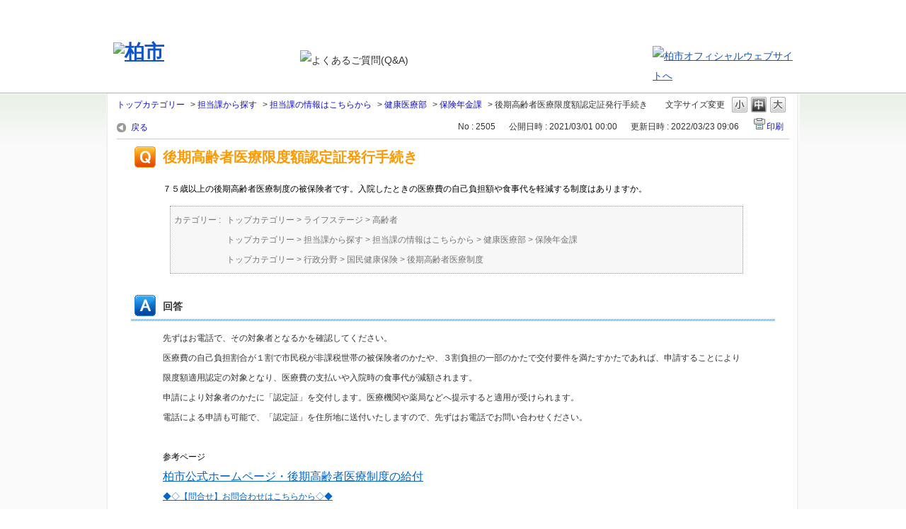

--- FILE ---
content_type: text/html; charset=utf-8
request_url: https://faq2.city.kashiwa.lg.jp/faq/show/2505?back=front%2Fcategory%3Ashow&category_id=10&page=3&site_domain=default&sort=sort_access&sort_order=desc
body_size: 5154
content:
<!DOCTYPE html PUBLIC "-//W3C//DTD XHTML 1.0 Transitional//EN" "http://www.w3.org/TR/xhtml1/DTD/xhtml1-transitional.dtd">
<html xmlns="http://www.w3.org/1999/xhtml" lang="ja" xml:lang="ja">
  <head>
 <meta http-equiv="content-type" content="text/html; charset=UTF-8" />
    <meta http-equiv="X-UA-Compatible" content="IE=edge,chrome=1" />
    <meta http-equiv="Pragma" content="no-cache"/>
    <meta http-equiv="Cache-Control" content="no-cache"/>
    <meta http-equiv="Expires" content="0"/>
    <meta name="description" content="
先ずはお電話で、その対象者となるかを確認してください。

医療費の自己負担割合が１割で市民税が非課税世帯の被保険者のかたや、３割負担の一部のかたで交付要件を満たすかたであれば、申請することにより限度" />
    <meta name="keywords" content="保険年金課,健康医療部,担当課の情報はこちらから,担当課から探す" />
    <meta name="csrf-param" content="authenticity_token" />
<meta name="csrf-token" content="9z-fnbRmIRe5lSQ0Z85mT73Rof6YfCw82aCAsGpJB-MmBUe8DlcHEMjPgkqpbKPp_y7SRO-tmrSRI4_kZHIHSQ" />
    <script src="/assets/application_front_pc-70829ab258f817609cf7b092652328b6cc107d834757186420ba06bcb3c507c9.js"></script>
<script src="/assets/calendar/calendar-ja-da58e63df1424289368016b5077d61a523d45dd27a7d717739d0dbc63fa6a683.js"></script>
<script>jQuery.migrateMute = true;</script>
<script src="/assets/jquery-migrate-3.3.2.min-dbdd70f5d90839a3040d1cbe135a53ce8f7088aa7543656e7adf9591fa3782aa.js"></script>
<link rel="stylesheet" href="/assets/application_front_pc-7cab32363d9fbcfee4c18a6add9fe66228e2561d6fe655ed3c9a039bf433fbd8.css" media="all" />
<link href="/stylesheets/style.css?g992LFtJMEX_PZzgvoFM8l5-vo9pLzGpc03gtxXt1yxS5a4N4XgWQo5nOp5wI4lUHIHNNR7-hyE7zu_jG9bXhg" media="all" rel="stylesheet" type="text/css" />
<link rel="stylesheet" href="https://faq2.city.kashiwa.lg.jp/css/style.css?site_id=-1" media="all" />
<link rel="stylesheet" href="https://faq2.city.kashiwa.lg.jp/css/style.css?site_id=1" media="all" />

    
    <title>後期高齢者医療限度額認定証発行手続き | 柏市役所　よくある質問と回答(FAQ)</title>
    
  </head>
  <body class="lang_size_medium" id="faq_show">
    
    <a name="top"></a>
    <div id="okw_wrapper">
<div id="header">
	<div class="inner-header clearfix">
		<h1 id="logo"><a href="	http://faq2.city.kashiwa.lg.jp/?site_domain=default"><img src="/usr/file/attachment/logo.png" alt="柏市"></a></h1>
		<div class="header_title"><img src="/usr/file/attachment/header_title.png" alt="よくあるご質問(Q&A)"></div>
		<div class="header_btn"><a href="https://www.city.kashiwa.lg.jp/"><img src="/usr/file/attachment/header_hp.png" alt="柏市オフィシャルウェブサイトへ"></a></div>
	</div>
</div>
      <div id="okw_contents">
        <div id="okw_contents_base">
          <div id="okw_contents_inner" class="clearfix">
            <div id="okw_sub_header" class="clearfix">
              <div id="login_user_name"></div>
              <ul id="fontCol" class="flo_r">
                  <li class="okw_txt">文字サイズ変更</li>
  <li class="fntSml fntSml_ja">
    <a update_flash_color="#d4e0e8" data-remote="true" href="/front/font_size?font_type=small&amp;site_domain=default">S</a>
  </li>
  <li class="fntMidOn fntMidOn_ja">
    <a update_flash_color="#d4e0e8" data-remote="true" href="/front/font_size?font_type=middle&amp;site_domain=default">M</a>
  </li>
  <li class="fntBig fntBig_ja">
    <a update_flash_color="#d4e0e8" data-remote="true" href="/front/font_size?font_type=large&amp;site_domain=default">L</a>
  </li>

              </ul>
              <ul class="okw_bread">
  <li class="okw_bread_list"><a href="/category/show/1?site_domain=default">トップカテゴリー</a><span>&nbsp;&gt;&nbsp;</span><a href="/category/show/9?site_domain=default">担当課から探す</a><span>&nbsp;&gt;&nbsp;</span><a href="/category/show/10?site_domain=default">担当課の情報はこちらから</a><span>&nbsp;&gt;&nbsp;</span><a href="/category/show/47?site_domain=default">健康医療部</a><span>&nbsp;&gt;&nbsp;</span><a href="/category/show/163?site_domain=default">保険年金課</a><span>&nbsp;&gt;&nbsp;</span><span>後期高齢者医療限度額認定証発行手続き</span></li>
</ul>
            
            </div>
            
<div class="colArea clearfix"><div class="oneCol okw_main_faq">    <!-- FAQ_CONTENTS_AREA -->
    <div class="faq_qstInf_col clearfix">
    <ul class="siteLink">
        <li class="preLink">
            <a title="戻る" href="/category/show/10?page=3&amp;site_domain=default&amp;sort=sort_access&amp;sort_order=desc">戻る</a>
        </li>
    </ul>
  <ul class="faq_dateNo flo_r">
    <li class="faq_no">No&nbsp;:&nbsp;2505</li>
      <li class="faq_date">公開日時&nbsp;:&nbsp;2021/03/01 00:00</li>
      <li class="faq_date">更新日時&nbsp;:&nbsp;2022/03/23 09:06</li>
        <li class="faq_print">
          <span class="icoPrint">
              <a target="_blank" href="/print/faq/2505?category_id=10&amp;site_domain=default">印刷</a>
          </span>
        </li>
  </ul>
</div>
<span class="mark_area"></span>

<script type='text/javascript'>
    //<![CDATA[
    $(function() {
        $("#faq_tag_search_return_button").click(function () {
            const keywordTagsJ = JSON.stringify()
            const faqId = `${}`
            faq_popup_close_log(keywordTagsJ, faqId);
            window.close();
            return false;
        });
    });
    //]]>
</script>

<h2 class="faq_qstCont_ttl"><span class="icoQ">後期高齢者医療限度額認定証発行手続き</span></h2>
<div class="faq_qstCont_col">
    <div id="faq_question_contents" class="faq_qstCont_txt clearfix">
      <div><span style="font-size: 12px;"><span style="padding: 0mm; border: 1pt windowtext; border-image: none; color: black; font-family: &quot;ＭＳ ゴシック&quot;; mso-bidi-font-size: 11.0pt; mso-border-alt: none windowtext 0mm;">７５歳以上の後期高齢者医療制度の被保険者です。入院したときの医療費の自己負担額や食事代を軽減する制度はありますか。</span></span></div>

    </div>
  <dl class="faq_cate_col clearfix">
    <dt>カテゴリー&nbsp;:&nbsp;</dt>
    <dd>
      <ul>
          <li class="clearfix">
            <a href="/category/show/1?site_domain=default">トップカテゴリー</a><span>&nbsp;&gt;&nbsp;</span><a href="/category/show/18?site_domain=default">ライフステージ</a><span>&nbsp;&gt;&nbsp;</span><a href="/category/show/236?site_domain=default">高齢者</a>
          </li>
          <li class="clearfix">
            <a href="/category/show/1?site_domain=default">トップカテゴリー</a><span>&nbsp;&gt;&nbsp;</span><a href="/category/show/9?site_domain=default">担当課から探す</a><span>&nbsp;&gt;&nbsp;</span><a href="/category/show/10?site_domain=default">担当課の情報はこちらから</a><span>&nbsp;&gt;&nbsp;</span><a href="/category/show/47?site_domain=default">健康医療部</a><span>&nbsp;&gt;&nbsp;</span><a href="/category/show/163?site_domain=default">保険年金課</a>
          </li>
          <li class="clearfix">
            <a href="/category/show/1?site_domain=default">トップカテゴリー</a><span>&nbsp;&gt;&nbsp;</span><a href="/category/show/6?site_domain=default">行政分野</a><span>&nbsp;&gt;&nbsp;</span><a href="/category/show/161?site_domain=default">国民健康保険</a><span>&nbsp;&gt;&nbsp;</span><a href="/category/show/252?site_domain=default">後期高齢者医療制度</a>
          </li>
      </ul>
    </dd>
  </dl>
</div>
<h2 class="faq_ans_bor faq_ans_ttl">
    <span class="icoA">回答</span>
</h2>
<div class="faq_ans_col">
  <div id="faq_answer_contents" class="faq_ansCont_txt clearfix">
    <div>
<div align="left"><span style="font-size: 12px;"><span style="font-family: ｍｓ ゴシック;">先ずはお電話で、その対象者となるかを<span style="font-family: ｍｓ ゴシック;">確認してください。</span></span></span></div>

<div align="left"><span style="font-size: 12px;"><span style="font-family: ｍｓ ゴシック;">医療費の自己負担割合が１割で市民税が非課税世帯の被保険者のかたや</span><font face="ｍｓ ゴシック">、</font><span style="font-family: ｍｓ ゴシック;">３割負担の一部のかたで交付要件を満たすかたであれば</span><font face="ｍｓ ゴシック">、</font><span style="font-family: ｍｓ ゴシック;">申請することにより限度額適用認定の対象となり</span><font face="ｍｓ ゴシック">、</font><span style="font-family: ｍｓ ゴシック;">医療費の支払いや入院時の食事代が減額されます。</span></span></div>

<div align="left"><span style="font-size: 12px;"><span style="font-family: ｍｓ ゴシック;">申請により対象者のかたに「認定証」を交付します。医療機関や薬局などへ提示すると適用が受けられます。</span></span></div>

<div><span style="font-size: 12px;"><span style="font-family: ｍｓ ゴシック;">電話による申請も可能で</span><font face="ｍｓ ゴシック">、</font><span style="font-family: ｍｓ ゴシック;">「認定証」を住所地に送付いたしますので</span><font face="ｍｓ ゴシック">、</font><span style="font-family: ｍｓ ゴシック;">先ずはお電話でお問い合わせください。</span></span></div>

<div>&nbsp;</div>

<div>
<div><span style="font-size: 12px;"><font color="#000000"><span style="mso-bidi-font-size: 11.0pt; mso-ascii-theme-font: minor-fareast; mso-fareast-theme-font: minor-fareast; mso-hansi-theme-font: minor-latin; mso-bidi-font-family: &quot;Times New Roman&quot;; mso-bidi-theme-font: minor-bidi; mso-ansi-language: EN-US; mso-fareast-language: JA; mso-bidi-language: AR-SA;">参考ページ</span></font></span></div>

<div><a href="https://www.city.kashiwa.lg.jp/hokennenkin/hokennenkin/taishokushairyo/kyufu.html#ninteisho">柏市公式ホームページ・後期高齢者医療制度の給付</a></div>

<div><span style="font-size: 12px;"><a href="/helpdesk?category_id=376&amp;site_domain=default">◆◇【問合せ】お問合わせはこちらから◇◆</a></span></div>
</div>

<div>&nbsp;</div>
</div>

  </div>
  
</div>

<script type="text/javascript">
$(function() {
  function resetFaqCountFlag() {
    window.__faq_countup_sent__ = false;
  }

  function countUpOnce() {
    // すでに送信済みならスキップ
    if (window.__faq_countup_sent__) return;
    window.__faq_countup_sent__ = true;

    fetch("/faq/countup?site_domain=default", {
      method: "POST",
      headers: {
        "Content-Type": "application/json",
        "X-CSRF-Token": $('meta[name=csrf-token]').attr('content'),
        "X-Requested-With": "XMLHttpRequest"
      },
      body: JSON.stringify({
        faq_id: "2505",
        category_id: "163"
      })
    });
  }

  countUpOnce();

  // PC タグ検索 個別のモーダルを閉じる場合
  $("#faq_show .faq_tag_search_return_button").on("click", function() {
    resetFaqCountFlag();
  });
  // PC タグ検索 全てのモーダルを閉じる場合
  $("#faq_show .faq_tag_search_close_button").on("click", function() {
    resetFaqCountFlag();
  });

  // スマホ タグ検索
  $('.faq_tag_modal_close_btn').on("click", function() {
    resetFaqCountFlag();
  });

  // PC スーパーアシスタント Colorboxモーダルを閉じる場合
  $(document).on("cbox_closed", function() {
    resetFaqCountFlag();
  });

  // スマホ スーパーアシスタント FAQ詳細から戻る場合
  $("#toggle_preview_faq").on("click", function() {
    resetFaqCountFlag();
  });
});
</script>


    <!-- /FAQ_CONTENTS_AREA -->


</div></div><div class="colArea clearfix"><div class="oneCol okw_parts_enquete">  <div class="okw_enquete_area">
    <h2 class="questioner_ttl" id="enquete_form_message">アンケート:ご意見をお聞かせください</h2>
    <div class="questioner_col">
      <form id="enquete_form" update_flash_color="#d4e0e8" action="/faq/new_faq_enquete_value?site_domain=default" accept-charset="UTF-8" data-remote="true" method="post"><input type="hidden" name="authenticity_token" value="XIimUy6S5rlZIajtMm0tx-q6s579HrGsjRYT3e_FVgUyQzSjedSu2_VdpGAZ2hDr7iuZUnNHxCaGfloY8jGzpg" autocomplete="off" />
        <ul class="faq_form_list">
          <input value="2505" autocomplete="off" type="hidden" name="faq_enquete_value[faq_id]" id="faq_enquete_value_faq_id" />
          <input value="10" autocomplete="off" type="hidden" name="faq_enquete_value[category_id]" id="faq_enquete_value_category_id" />
          
            <li>
                  <input type="radio" value="1" checked="checked" name="faq_enquete_value[enquete_id]" id="faq_enquete_value_enquete_id_1" />
              <label for="faq_enquete_value_enquete_id_1">役に立った</label>
            </li>
            <li>
                  <input type="radio" value="2" name="faq_enquete_value[enquete_id]" id="faq_enquete_value_enquete_id_2" />
              <label for="faq_enquete_value_enquete_id_2">役に立たなかった</label>
            </li>
        </ul>
        <div class="questioner_submit_btn">
          <input type="submit" name="commit" value="送信する" id="enquete_form_button" class="questioner_btn" />
        </div>
<input type="hidden" name="site_domain" value="default" /></form>    </div>
  </div>

</div></div><div class="colArea clearfix"><div class="oneCol okw_parts_faq_relations">  <span class="spinner"></span>

  <script type="text/javascript">
      $.ajax({
          type: 'GET',
          url: '/custom_part/faq_relations?category_id=163&id=2505&site_domain=default&split=false',
          dataType: 'html',
          success: function(data) {
              $('.okw_parts_faq_relations').html(data)
          }
      });
  </script>
</div></div><p class="topLink"><a href="#top">TOPへ</a></p>
<script type="text/javascript">
$(function() {
  function resetFaqCountFlag() {
    window.__faq_countup_sent__ = false;
  }

  function countUpOnce() {
    // すでに送信済みならスキップ
    if (window.__faq_countup_sent__) return;
    window.__faq_countup_sent__ = true;

    fetch("/faq/countup?site_domain=default", {
      method: "POST",
      headers: {
        "Content-Type": "application/json",
        "X-CSRF-Token": $('meta[name=csrf-token]').attr('content'),
        "X-Requested-With": "XMLHttpRequest"
      },
      body: JSON.stringify({
        faq_id: "2505",
        category_id: "163"
      })
    });
  }

  countUpOnce();

  // PC タグ検索 個別のモーダルを閉じる場合
  $("#faq_show .faq_tag_search_return_button").on("click", function() {
    resetFaqCountFlag();
  });
  // PC タグ検索 全てのモーダルを閉じる場合
  $("#faq_show .faq_tag_search_close_button").on("click", function() {
    resetFaqCountFlag();
  });

  // スマホ タグ検索
  $('.faq_tag_modal_close_btn').on("click", function() {
    resetFaqCountFlag();
  });

  // PC スーパーアシスタント Colorboxモーダルを閉じる場合
  $(document).on("cbox_closed", function() {
    resetFaqCountFlag();
  });

  // スマホ スーパーアシスタント FAQ詳細から戻る場合
  $("#toggle_preview_faq").on("click", function() {
    resetFaqCountFlag();
  });
});
</script>


          </div>
        </div>
      </div>
<div id="footer">
	<div class="footer_inner">
		<p class="copyright"><small>© 2016 柏市</small></p>
		<div class="inner-footer clearfix">
		<img src="http://www.city.kashiwa.lg.jp/cgi-bin/view/pageview.cgi?PAGE_KIND_CD=1&amp;PAGE_NO=&amp;OUTPUT_FG=1" style="display:none;" alt="" width="1" height="1">
		<script type="text/javascript">
		var gaJsHost = (("https:" == document.location.protocol) ? "https://ssl." : "http://www.");
		document.write(unescape("%3Cscript src='" + gaJsHost + "google-analytics.com/ga.js' type='text/javascript'%3E%3C/script%3E"));
		</script><script src="http://www.google-analytics.com/ga.js" type="text/javascript"></script>
		<script type="text/javascript">
		try {
		var pageTracker = _gat._getTracker("UA-18523469-1");
		pageTracker._trackPageview();
		} catch(err) {}</script>
	</div>
</div>      <div id="okw_footer_default" class="clearfix">
        <p id="okw_logo_footer" class="flo_r logo_footer">
          <a href="https://aisaas.pkshatech.com/faq/" target="_blank">PKSHA FAQ logo</a>
        </p>
      </div>
    </div>


  </body>
</html>


--- FILE ---
content_type: text/html; charset=utf-8
request_url: https://faq2.city.kashiwa.lg.jp/custom_part/faq_relations?category_id=163&id=2505&site_domain=default&split=false
body_size: 557
content:
    <div class="ttl_col"><h2 class="ttl_bg"><span class="icoFaq">関連するFAQ</span></h2></div>
    <ul class="faq_relate_list">
        <li class="faq_list_bg1 Q_sml">
          <a title="後期高齢者医療制度 限度額適用・標準負担額減額認定証，限度額適用認定証の更新" href="/faq/show/2318?category_id=163&amp;site_domain=default">後期高齢者医療制度 限度額適用・標準負担額減額認定証，限度額適用認定証の更新</a>
        </li>
        <li class="faq_list_bg2 Q_sml">
          <a title="後期高齢者医療の高額療養費について" href="/faq/show/2319?category_id=163&amp;site_domain=default">後期高齢者医療の高額療養費について</a>
        </li>
        <li class="faq_list_bg1 Q_sml">
          <a title="後期高齢者医療保険料の計算" href="/faq/show/367?category_id=163&amp;site_domain=default">後期高齢者医療保険料の計算</a>
        </li>
        <li class="faq_list_bg2 Q_sml">
          <a title="後期高齢者医療の被保険者が亡くなったとき" href="/faq/show/2051?category_id=163&amp;site_domain=default">後期高齢者医療の被保険者が亡くなったとき</a>
        </li>
        <li class="faq_list_bg1 Q_sml">
          <a title="後期高齢者医療制度の各種申請書のダウンロードについて" href="/faq/show/2338?category_id=163&amp;site_domain=default">後期高齢者医療制度の各種申請書のダウンロードについて</a>
        </li>
    </ul>



--- FILE ---
content_type: text/css
request_url: https://faq2.city.kashiwa.lg.jp/css/style.css?site_id=-1
body_size: 56
content:
span.cateSepa { 
display: none; 
} 

--- FILE ---
content_type: text/css
request_url: https://faq2.city.kashiwa.lg.jp/css/style.css?site_id=1
body_size: 1093
content:
@charset "UTF-8";
/*base */
html {
  margin: 0;
  padding: 0;
  border: 0;
  font-size: 100%;
  font: inherit;
  vertical-align: baseline;
}

body, div {
  border: 0;
  font-size: 100%;
  font: inherit;
  vertical-align: baseline;
}

span, applet, object, iframe {
  margin: 0;
  padding: 0;
  border: 0;
  font-size: 100%;
  font: inherit;
  vertical-align: baseline;
}

h1, h2, h3, h4, h5, h6 {
  border: 0;
  font: inherit;
  vertical-align: baseline;
}

p, blockquote, pre {
  border: 0;
  font-size: 100%;
  font: inherit;
  vertical-align: baseline;
}

a, abbr, acronym, address, big, cite {
  margin: 0;
  padding: 0;
  border: 0;
  font-size: 100%;
  font: inherit;
  vertical-align: baseline;
}

code {
  border: 0;
  font-size: 100%;
  font: inherit;
  vertical-align: baseline;
}

del, dfn, em {
  margin: 0;
  padding: 0;
  border: 0;
  font-size: 100%;
  font: inherit;
  vertical-align: baseline;
}

img {
  margin: 0;
  padding: 0;
  font-size: 100%;
  font: inherit;
  vertical-align: baseline;
}

ins, kbd, q, s, samp, small, strike, strong, sub, sup, tt, var, b, u, i, center {
  margin: 0;
  padding: 0;
  border: 0;
  font-size: 100%;
  font: inherit;
  vertical-align: baseline;
}

dl, dt {
  border: 0;
  font-size: 100%;
  font: inherit;
  vertical-align: baseline;
}

.HDcontent dt, .HDcontent dd {
  border: 0;
  font-size: 100%;
  font: inherit;
  vertical-align: top;
}

dd, ol, ul, li {
  border: 0;
  font-size: 100%;
  font: inherit;
  vertical-align: baseline;
}

fieldset {
  font-size: 100%;
  font: inherit;
  vertical-align: baseline;
}

form {
  border: 0;
  font-size: 100%;
  font: inherit;
  vertical-align: baseline;
}

label {
  margin: 0;
  padding: 0;
  border: 0;
  font-size: 100%;
  font: inherit;
  vertical-align: baseline;
}

legend {
  border: 0;
  font-size: 100%;
  font: inherit;
  vertical-align: baseline;
}

table {
  margin: 0;
  padding: 0;
  font-size: 100%;
  font: inherit;
  vertical-align: baseline;
}

caption, tbody, tfoot, thead, tr {
  margin: 0;
  padding: 0;
  border: 0;
  font-size: 100%;
  font: inherit;
  vertical-align: baseline;
}

th, td {
  border: 0;
  font-size: 100%;
  font: inherit;
  vertical-align: baseline;
}

article, aside, canvas, details, embed, figure, figcaption, footer, header, hgroup, menu, nav, output, ruby, section, summary, time, mark, audio, video {
  margin: 0;
  padding: 0;
  border: 0;
  font-size: 100%;
  font: inherit;
  vertical-align: baseline;
}

* {
  word-break: break-all;
  -webkit-tap-highlight-color: rgba(255, 255, 0, 0.5);
  -webkit-text-size-adjust: 100%;
}
* .clearfix {
  zoom: 1;
}
*.clearfix:before, *.clearfix:after {
  content: "";
  display: table;
}

body {
  font-family: "Meiryo", "Hiragino Kaku Gothic ProN", "MS PGothic", sans-serif;
  line-height: 1.8em;
  color: #333333;
  background-color: #ffffff;
}

#header h1 {
  font-size: 130%;
  display: block;
  font-size: 2em;
  font-weight: bold;
}

h1, h2, h3, h4, h5, h6 {
  font-weight: bold;
}

#header a, footer a {
  text-decoration: underline;
  color: #0e54cc;
}

/*ヘッダー */
#header {
  background: url("/usr/file/attachment/background-header.png") repeat-x center top;
  font-size: 87.5%;
  padding-bottom: 20px;
  border-bottom: solid 1px #b3b3b3;
}
#header .inner-header {
  position: relative;
  width: 960px;
  margin: 30px auto 0;
  padding-top: 30px;
}
#header #logo {
  float: left;
  width: 174px;
}
#header .header_title {
  width: 440px;
  height: 40px;
  float: left;
  margin: 11px 0 0 90px;
}
#header .header_btn {
  position: relative;
  width: 198px;
  height: 43px;
  margin-top: 5px;
  float: right;
}

/*ヘッダー_メイン */
/*フッター */
#footer {
  border-top: 1px solid #b3b3b3;
  padding-top: 10px;
}

.copyright, body #okw_footer_default {
  width: 960px;
  margin: 0 auto;
}
